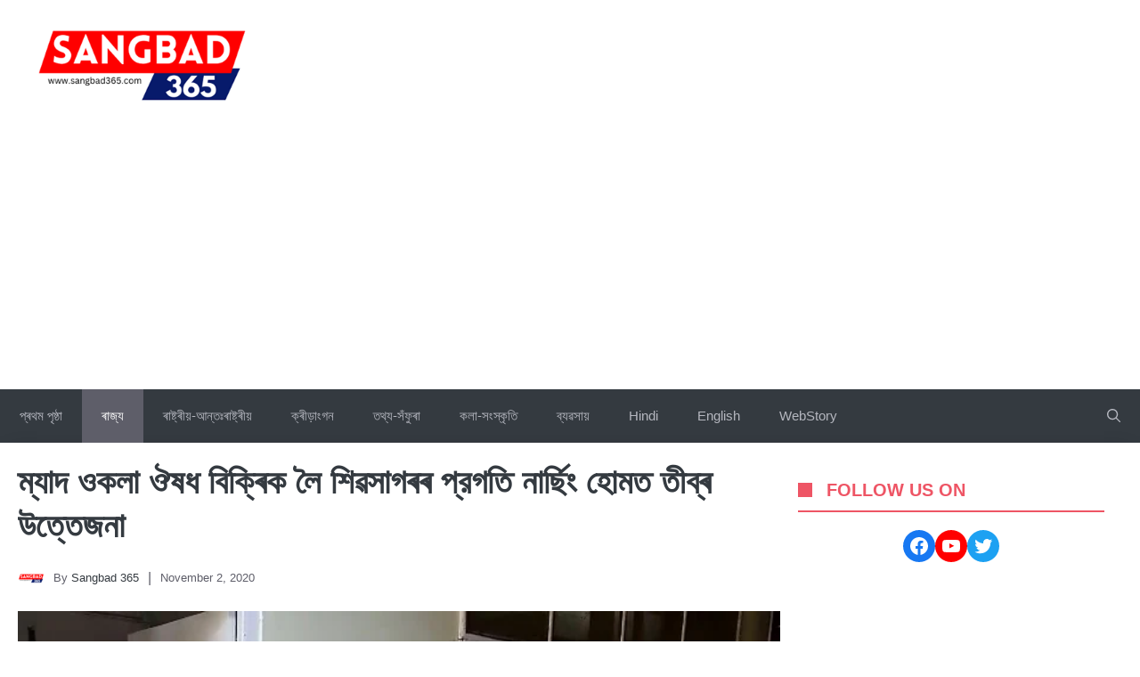

--- FILE ---
content_type: text/html; charset=utf-8
request_url: https://www.google.com/recaptcha/api2/aframe
body_size: 267
content:
<!DOCTYPE HTML><html><head><meta http-equiv="content-type" content="text/html; charset=UTF-8"></head><body><script nonce="XScppPMgMnj3wdNF6MGhtQ">/** Anti-fraud and anti-abuse applications only. See google.com/recaptcha */ try{var clients={'sodar':'https://pagead2.googlesyndication.com/pagead/sodar?'};window.addEventListener("message",function(a){try{if(a.source===window.parent){var b=JSON.parse(a.data);var c=clients[b['id']];if(c){var d=document.createElement('img');d.src=c+b['params']+'&rc='+(localStorage.getItem("rc::a")?sessionStorage.getItem("rc::b"):"");window.document.body.appendChild(d);sessionStorage.setItem("rc::e",parseInt(sessionStorage.getItem("rc::e")||0)+1);localStorage.setItem("rc::h",'1768619830410');}}}catch(b){}});window.parent.postMessage("_grecaptcha_ready", "*");}catch(b){}</script></body></html>